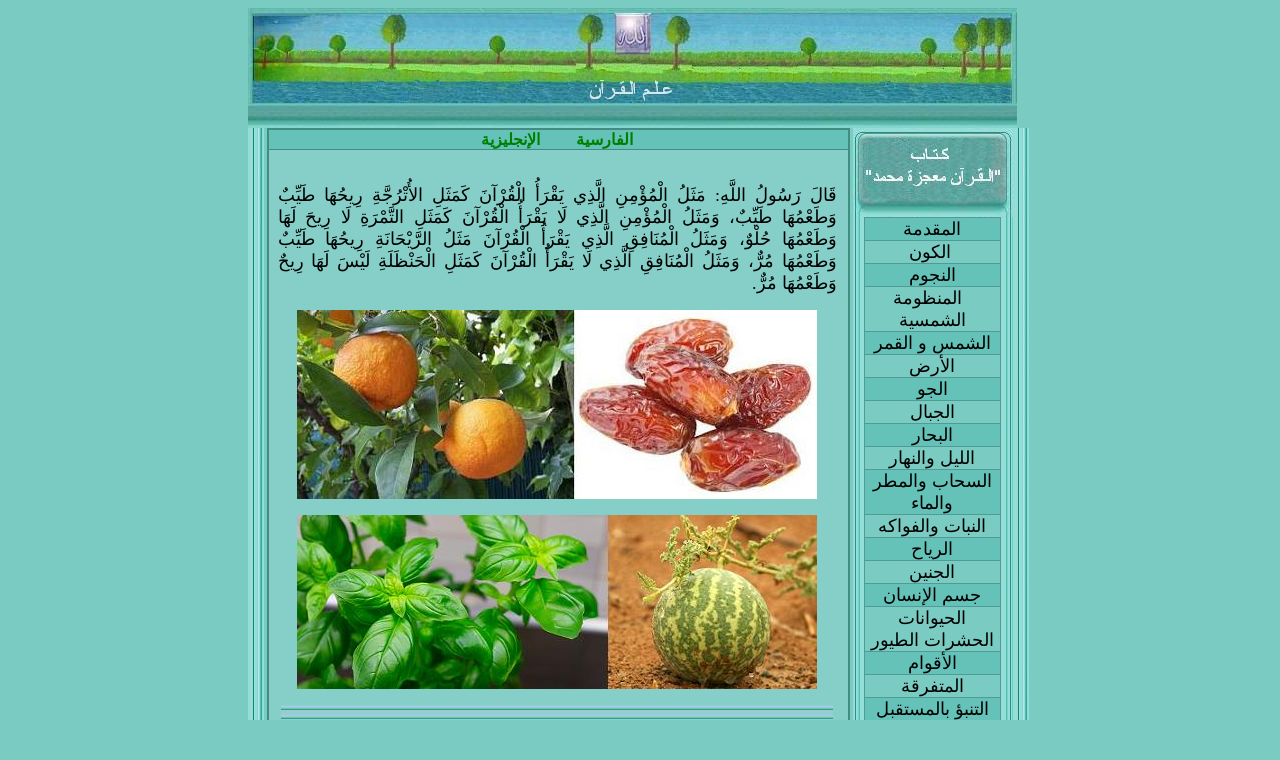

--- FILE ---
content_type: text/html
request_url: http://www.quranology.com/arabi.htm
body_size: 3622
content:
<html>

<head>
<meta http-equiv="Content-Language" content="en-us">
<meta name="GENERATOR" content="Microsoft FrontPage 5.0">
<meta name="ProgId" content="FrontPage.Editor.Document">
<meta http-equiv="Content-Type" content="text/html; charset=windows-1256">
<title>اهلا و سهلا بکم ف&#1740; موقع علم القرآن&nbsp;&nbsp;&nbsp;&nbsp; القران&nbsp;&nbsp;&nbsp; 
قرآن&nbsp;&nbsp;&nbsp;&nbsp; قران&nbsp; </title>
<style>
<!--
h4
	{margin-top:12.0pt;
	margin-right:0cm;
	margin-bottom:3.0pt;
	margin-left:0cm;
	page-break-after:avoid;
	font-size:14.0pt;
	font-family:"Times New Roman";
	}
h3
	{margin-bottom:.0001pt;
	text-autospace:none;
	font-size:10.0pt;
	font-family:"Times New Roman";
	font-weight:normal; margin-left:0cm; margin-right:0cm; margin-top:0cm}
h1
	{margin-top:0cm;
	margin-right:101.25pt;
	margin-bottom:0cm;
	margin-left:0cm;
	margin-bottom:.0001pt;
	text-align:center;
	page-break-after:avoid;
	direction:rtl;
	unicode-bidi:embed;
	font-size:14.0pt;
	font-family:"Times New Roman";
	color:black;
	font-weight:normal}
h2
	{margin-top:0cm;
	margin-right:101.25pt;
	margin-bottom:0cm;
	margin-left:14.2pt;
	margin-bottom:.0001pt;
	text-align:center;
	page-break-after:avoid;
	direction:rtl;
	unicode-bidi:embed;
	font-size:14.0pt;
	font-family:"Times New Roman";
	color:black;
	font-weight:normal}
-->
</style>
</head>

<body bgcolor="#7ACBC2">

<!-- ImageReady Slices (Untitled-1.psd) -->
<DIV align=center>
<TABLE cellSpacing=0 cellPadding=0 width=742 border=0>
  <TBODY>
  <TR>
    <TD colSpan=4 width="788">
    <img border="0" src="t-index/tasvire-balaye-safhe-arabi.JPG" lowsrc="t-index/tasvire-balaye-safhe-arabi.JPG" width="769" height="120"></TD>
    </TR>
  <TR>
    <TD background=t-index/khate.jpg width="16">&nbsp;</TD>
    <TD width="749">
      <TABLE cellSpacing=0 cellPadding=0 width="100%" border=0 height="1">
        <TBODY>
        <TR>
          <TD vAlign=top height="1">
            <TABLE cellSpacing=0 cellPadding=0 width="100%" border=0 height="1">
              <TBODY>
              <tr>
                <TD bgcolor="#7ACBC2" height="150">
                  <DIV align=center>
                  <CENTER>
                  <TABLE id=AutoNumber1 style="BORDER-COLLAPSE: collapse" 
                  borderColor=#428c82 cellSpacing=0 cellPadding=0 width="99%" 
                  bgColor=#65c2b8 border=2 height="1">
                    <TBODY>
                    <tr>
                      <TD dir=rtl borderColor=#428c82 width="100%" height="1">
                        <p class="MsoNormal" dir="RTL" style="text-align: center; text-kashida: 0%; text-autospace: none; direction: rtl; unicode-bidi: embed; margin-left: 6.75pt; margin-right: 8.0pt">
                        <b>
                        <span lang="fa">
                        <font face="Simplified Arabic" color="#008000">
                        <a style="text-decoration: none" href="http://www.quranology.com/farsi.htm">
                        <font color="#008000">الفارسية</font></a>&nbsp;&nbsp;&nbsp;&nbsp;&nbsp;&nbsp;&nbsp;&nbsp;
                        <a href="http://www.quranology.com" style="text-decoration: none">
                        <font color="#008000">الإنجليزية</font></a></font></span></b></TD>
                    </tr>
                    <tr>
                      <TD dir=rtl vAlign=top borderColor=#428c82 align=middle 
                      width="100%" bgcolor="#85CFC8" height="88">

                        <p class="MsoNormal" dir="RTL" style="text-kashida: 0%; text-autospace: none; direction: rtl; unicode-bidi: embed; margin-left: 6.75pt; margin-right: 8.0pt">
&nbsp;</p>


                        <p class="MsoNormal" dir="RTL" style="text-align: justify; text-justify: kashida; text-kashida: 0%; text-autospace: none; direction: rtl; unicode-bidi: embed; margin-left: 6.75pt; margin-right: 8.0pt">
<font SIZE="4">قَالَ رَسُولُ اللَّهِ<span lang="fa">:</span> مَثَلُ الْمُؤْمِنِ 
الَّذِي يَقْرَأُ الْقُرْآنَ كَمَثَلِ الأُتْرُجَّةِ رِيحُهَا طَيِّبٌ وَطَعْمُهَا 
طَيِّبٌ<span lang="fa">،</span> وَمَثَلُ الْمُؤْمِنِ الَّذِي لَا يَقْرَأُ 
الْقُرْآنَ كَمَثَلِ التَّمْرَةِ لَا رِيحَ لَهَا وَطَعْمُهَا حُلْوٌ<span lang="fa">،</span> 
وَمَثَلُ الْمُنَافِقِ الَّذِي يَقْرَأُ الْقُرْآنَ مَثَلُ الرَّيْحَانَةِ رِيحُهَا 
طَيِّبٌ وَطَعْمُهَا مُرٌّ<span lang="fa">،</span> وَمَثَلُ الْمُنَافِقِ الَّذِي لَا يَقْرَأُ الْقُرْآنَ 
كَمَثَلِ الْحَنْظَلَةِ لَيْسَ لَهَا رِيحٌ وَطَعْمُهَا مُرٌّ</font><font FACE="Times New Roman" SIZE="4">.</font></p>


                        <p class="MsoNormal" dir="RTL" style="text-kashida: 0%; text-autospace: none; direction: rtl; unicode-bidi: embed; margin-left: 6.75pt; margin-right: 8.0pt">
<img border="0" src="t-m-p/toranj-khorma.jpg" lowsrc="t-m-p/toranj-khorma.jpg" width="520" height="189"></p>


                        <b>


                        <p class="MsoNormal" dir="RTL" style="text-kashida: 0%; text-autospace: none; direction: rtl; unicode-bidi: embed; margin-left: 6.75pt; margin-right: 8.0pt">
<img border="0" src="t-m-p/rayhan-kheyaretalkh.jpg" lowsrc="t-m-p/rayhan-kheyaretalkh.jpg" width="520" height="174"></p>


                        </b>


                        <p class="MsoNormal" dir="RTL" style="text-kashida: 0%; text-autospace: none; direction: rtl; unicode-bidi: embed; margin-left: 6.75pt; margin-right: 8.0pt">


                        <b><font SIZE="6"><i>


<font face="Arial">
<img border="0" src="t-ketab/fasele---mataleb.GIF" lowsrc="t-ketab/fasele---mataleb.GIF" width="552" height="16"></font></i></font></b></p>

                        <p class="MsoNormal" dir="RTL" style="text-kashida: 0%; text-autospace: none; direction: rtl; unicode-bidi: embed; margin-left: 6.75pt; margin-right: 8.0pt">
<span lang="sv">
                        <font color="#000000" size="5">
                        <a style="text-decoration: none" href="mailto:info@quranology.com">
                        <font color="#000000">info@quranology.com</font></a></font></span></p>

                        <p class="MsoNormal" dir="RTL" style="text-kashida: 0%; text-autospace: none; direction: rtl; unicode-bidi: embed; margin-left: 6.75pt; margin-right: 8.0pt" align="justify">
<span lang="fa"><font size="4">يرج&#1740; کتابة الرقم 1234 في محل عنوان الرسالة. إذا 
العنوان لايحتوي عل&#1740; الأعداد المذکورة لاتصلنا الرسالة وإنما تُحذف تلقائيا. </font>
</span></p>

                        <p class="MsoNormal" dir="RTL" style="text-kashida: 0%; text-autospace: none; direction: rtl; unicode-bidi: embed; margin-left: 6.75pt; margin-right: 8.0pt" align="left">
&nbsp;</p>

                        <p class="MsoNormal" dir="RTL" style="text-kashida: 0%; text-autospace: none; direction: rtl; unicode-bidi: embed; margin-left: 6.75pt; margin-right: 8.0pt" align="left">
&nbsp;</p>

                        <p class="MsoNormal" dir="RTL" style="text-kashida: 0%; text-autospace: none; direction: rtl; unicode-bidi: embed; margin-left: 6.75pt; margin-right: 8.0pt" align="justify">
&nbsp;</p>

                        <p class="MsoNormal" dir="RTL" style="text-kashida: 0%; text-autospace: none; direction: rtl; unicode-bidi: embed; margin-left: 6.75pt; margin-right: 8.0pt" align="justify">
&nbsp;</p>

<body bgcolor="#7ACBC2"></body>
                      </TD>
                    </tr>
                    <tr>
                      <TD dir=rtl borderColor=#428c82 width="100%" height="1">
                        <p class="MsoNormal" dir="RTL" style="text-align: right; text-kashida: 0%; text-autospace: none; direction: rtl; unicode-bidi: embed; margin-left: 6.75pt; margin-right: 8.0pt">&nbsp;</TD>
                    </tr>
                    <tr>
                      <TD dir=rtl vAlign=top borderColor=#428c82 align=middle 
                      width="100%" bgcolor="#85CFC8" height="1">

                        &nbsp;</TD>
                    </tr>
                    </TBODY></TABLE></CENTER></DIV></TD>
              </tr>
              <TR>
                <TD height="1">
                  </TD></TR></TBODY></TABLE></TD>
          <TD vAlign=top width=160 height="1">
            <TABLE cellSpacing=0 cellPadding=0 width="5%" border=0>
              <TBODY>
              <TR>
                <TD>
                    <table cellSpacing="0" cellPadding="0" width="5%" border="0">
            <tr>
              <td>
                    <table cellSpacing="0" cellPadding="0" width="5%" border="0">
            <tr>
              <td colSpan="3">
                    <img border="0" src="t-index/titre-k-k-m-m--arabi.JPG" lowsrc="t-index/titre-k-k-m-m--arabi.JPG" width="160" height="89"></td>
            </tr>
            <tr>
              <td width="12" background="t-index/kadrechap.jpg">
              &nbsp;</td>
              <td width="139">
              <table style="border-collapse: collapse" borderColor="#509b94" cellSpacing="0" cellPadding="0" width="100%" border="1">
                <tr>
                  <td dir="rtl" align="middle" bgColor="#65c2b8">
                      <p><span lang="fa">
                      <font face="Simplified Arabic" size="4">
                      <a href="http://www.quranology.com/arabi/almoghademah.htm" style="text-decoration: none">
                      <font color="#000000">المقدمة</font></a></font></span></td>
                </tr>
                <tr>
                  <td dir="rtl" align="middle">
                      <font size="4"><span lang="fa"><font face="Simplified Arabic">&nbsp;ا<a style="text-decoration: none" href="http://www.quranology.com/arabi/alkovn.htm"><font color="#000000">لکون</font></a></font></span></font></td>
                </tr>
                <tr>
                  <td dir="rtl" align="middle" bgColor="#65c2b8">
                      <p><span lang="fa">
                      <a style="text-decoration: none" href="http://www.quranology.com/arabi/alnojum.htm">
                      <font face="Times New Roman" size="4" color="#000000">
                      النجوم</font></a></span></td>
                </tr>
                <tr>
                  <td dir="rtl" align="middle">
                      <font size="4" face="Arial">&nbsp; </font>
                      <font face="Simplified Arabic"><span lang="fa">
                      <font size="4">ا</font><a style="text-decoration: none" href="http://www.quranology.com/arabi/almanzoomah-alshamsiyah.htm"><font size="4" color="#000000">لمنظومة الشمسية</font></a></span></font></td>
                </tr>
                <tr>
                  <td dir="rtl" align="middle" bgColor="#65c2b8">
                      <p>
                      <font face="Simplified Arabic" size="4"><span lang="fa">
                      <a style="text-decoration: none" href="http://www.quranology.com/arabi/alshams-va-alqamar.htm">
                      <font color="#000000">الشمس و القمر</font></a></span></font></td>
                </tr>
                <tr>
                  <td dir="rtl" align="middle">
                      <span lang="fa">
                      <a style="text-decoration: none" href="http://www.quranology.com/arabi/alard.htm">
                      <font face="Times New Roman" size="4" color="#000000">
                      الأرض</font></a></span></td>
                </tr>
                <tr>
                  <td dir="rtl" align="middle" bgColor="#65c2b8">
                      <p>
                      <font face="Simplified Arabic"><span lang="fa">
                      <a style="text-decoration: none" href="http://www.quranology.com/arabi/aljav.htm">
                      <font size="4" color="#000000">الجو</font></a></span></font></td>
                </tr>
                <tr>
                  <td dir="rtl" align="middle">
                      <span lang="fa">
                      <a style="text-decoration: none" href="http://www.quranology.com/arabi/aljebal.htm">
                      <font face="Times New Roman" size="4" color="#000000">
                      الجبال</font></a></span></td>
                </tr>
                <tr>
                  <td dir="rtl" align="middle" bgColor="#65c2b8">
                      <p>
                      <span lang="fa">
                      <a style="text-decoration: none" href="http://www.quranology.com/arabi/albehar.htm">
                      <font face="Times New Roman" size="4" color="#000000">
                      البحار</font></a></span></td>
                </tr>
                <tr>
                  <td dir="rtl" align="middle">

                      <span lang="fa">
                      <a style="text-decoration: none" href="http://www.quranology.com/arabi/allail-va-alnahar.htm">
                      <font face="Times New Roman" size="4" color="#000000">
                      الليل والنهار</font></a></span></td>
                </tr>
                <tr>
                  <td dir="rtl" align="middle" bgColor="#65c2b8">
                      <span lang="fa"><font face="Times New Roman" size="4">
                      <a href="http://www.quranology.com/arabi/alsehab-almatar-almae.htm" style="text-decoration: none">
                      <font color="#000000">السحاب والمطر والماء</font></a></font></span></td>
                </tr>
                <tr>
                  <td dir="rtl" align="middle">

                        <span lang="fa"><font face="Times New Roman" size="4">
                        <a href="http://www.quranology.com/arabi/alnabat-alfavakeh.htm" style="text-decoration: none">
                        <font color="#000000">النبات والفواکه</font></a></font></span></td>
                </tr>
                <tr>
                  <td dir="rtl" align="middle" bgColor="#65c2b8">
                      <p>
                      <span lang="fa">
                      <a style="text-decoration: none" href="http://www.quranology.com/arabi/alreyah.htm">
                      <font face="Times New Roman" size="4" color="#000000">
                      الرياح</font></a></span></td>
                </tr>
                <tr>
                  <td dir="rtl" align="middle">

                        <span lang="fa">
                        <a style="text-decoration: none" href="http://www.quranology.com/arabi/aljanin.htm">
                        <font face="Times New Roman" size="4" color="#000000">
                        الجنين</font></a></span></td>
                </tr>
                <tr>
                  <td dir="rtl" align="middle" bgColor="#65c2b8">
                      <p>

                        <span lang="fa">
                        <a style="text-decoration: none" href="http://www.quranology.com/arabi/jesmolensan.htm">
                        <font face="Times New Roman" size="4" color="#000000">
                        جسم الإنسان</font></a></span></td>
                </tr>
                <tr>
                  <td dir="rtl" align="middle">
                      <span lang="fa">
                      <a style="text-decoration: none" href="http://www.quranology.com/arabi/alhayvanat-alhasharat-altour.htm">
                      <font face="Times New Roman" size="4" color="#000000">
                      الحيوانات الحشرات الطيور</font></a></span></td>
                </tr>
                <tr>
                  <td dir="rtl" align="middle" bgColor="#65c2b8">
                      <p>

                        <span lang="fa">
                        <a style="text-decoration: none" href="http://www.quranology.com/arabi/alaghvam.htm">
                        <font face="Times New Roman" size="4" color="#000000">
                        الأقوام</font></a></span></td>
                </tr>
                <tr>
                  <td dir="rtl" align="middle">

                        <span lang="fa">
                        <a style="text-decoration: none" href="http://www.quranology.com/arabi/motafareghah.htm">
                        <font face="Times New Roman" size="4" color="#000000">
                        المتفرقة</font></a></span></td>
                </tr>
                <tr>
                  <td dir="rtl" align="middle" bgColor="#65c2b8">
                      <p>

                      <span lang="fa">
                      <a style="text-decoration: none" href="http://www.quranology.com/arabi/altanaboe-belmostaghbel.htm">
                      <font face="Times New Roman" size="4" color="#000000">
                      التنبؤ بالمستقبل</font></a></span></td>
                </tr>
                <tr>
                  <td dir="rtl" align="middle">
                      <span lang="fa">
                      <a style="text-decoration: none" href="http://www.quranology.com/arabi/alhayah.htm">
                      <font face="Times New Roman" size="4" color="#000000">
                      الحياة</font></a></span></td>
                </tr>
                <tr>
                  <td dir="rtl" align="middle" bgColor="#65c2b8">
                      <p>
<span lang="fa">
<a style="text-decoration: none" href="http://www.quranology.com/arabi/alkeyamah.htm">
<font face="Times New Roman" size="4" color="#000000">يوم القيامة</font></a></span></td>
                </tr>
                <tr>
                  <td dir="rtl" align="middle">
                      &nbsp;</td>
                </tr>
                </table>
              </td>
              <td width="15" background="t-index/kadrerast.jpg">
              &nbsp;</td>
            </tr>
            <tr>
              <td colSpan="3">
                    <img border="0" src="t-index/khatte--paine--har--bakhshi.JPG" lowsrc="t-index/khatte--paine--har--bakhshi.JPG" width="160" height="27"></td>
            </tr>
            <tr>
              <td colSpan="3">
                    <img border="0" src="t-index/onvan-alaselah.jpg" lowsrc="t-index/onvan-alaselah.jpg" width="160" height="68"></td>
            </tr>
            <tr>
              <td width="7%" background="t-index/kadrechap.jpg">
              &nbsp;</td>
              <td width="85%">
              <table style="border-collapse: collapse" borderColor="#509b94" cellSpacing="0" cellPadding="0" width="100%" border="1">
                <tr>
                      <TD dir=rtl align=middle bgColor=#65c2b8 height="18">

          <p dir="rtl" style="text-kashida: 0%; text-autospace: none; margin-left: 9.0pt; margin-right: 11.25pt; margin-top: 5.0pt; margin-bottom: 5.0pt">
          <span lang="sv"><font size="4">
          <a style="text-decoration: none" href="http://www.quranology.com/aselah/aselah1-50/aselah1-50.htm">&nbsp;<font color="#000000">50 
          - 1</font></a></font></span></TD>
                    </tr>
                <tr>
                      <TD dir=rtl align=middle bgcolor="#7ACBC2" height="16">

          <p dir="rtl" style="text-kashida: 0%; text-autospace: none; margin-left: 9.0pt; margin-right: 11.25pt; margin-top: 5.0pt; margin-bottom: 5.0pt">
          <span lang="sv">
          <a style="text-decoration: none" href="http://www.quranology.com/aselah/aselah51-100/aselah51-100.htm">
          <font color="#000000">100- 51</font></a></span></TD>
                    </tr>
                <tr>
                      <TD dir=rtl align=middle bgColor=#65c2b8 height="18">

                      <p style="text-kashida: 0%; text-autospace: none; margin-left: 9.0pt; margin-right: 11.25pt; margin-top: 5.0pt; margin-bottom: 5.0pt" dir="rtl">
                      <span lang="sv">
                      <a style="text-decoration: none" href="http://www.quranology.com/aselah/aselah101-150/aselah101-150.htm">
                      <font color="#000000">150 - 101</font></a></span></TD>
                    </tr>
                <tr>
                      <TD dir=rtl align=middle bgcolor="#7ACBC2" height="18">

                      <p style="text-kashida: 0%; text-autospace: none; margin-left: 9.0pt; margin-right: 11.25pt; margin-top: 5.0pt; margin-bottom: 5.0pt" dir="rtl">
                      <span lang="sv">
                      <a style="text-decoration: none" href="http://www.quranology.com/aselah/aselah151-200/aselah151-200.htm">
                      <font color="#000000">200 - 151</font></a></span></TD>
                    </tr>
                <tr>
                      <TD dir=rtl align=middle bgColor=#65c2b8 height="18">

                      <p style="text-kashida: 0%; text-autospace: none; margin-left: 9.0pt; margin-right: 11.25pt; margin-top: 5.0pt; margin-bottom: 5.0pt" dir="rtl">
                      <span lang="sv">
                      <a style="text-decoration: none" href="http://www.quranology.com/aselah/aselah201-250/aselah201-250.htm">
                      <font color="#000000">250 - 201</font></a></span></TD>
                    </tr>
                <tr>
                      <TD dir=rtl align=middle bgcolor="#7ACBC2" height="18">

                      <p style="text-kashida: 0%; text-autospace: none; margin-left: 9.0pt; margin-right: 11.25pt; margin-top: 5.0pt; margin-bottom: 5.0pt" dir="rtl">
                      <span lang="sv">
                      <a style="text-decoration: none" href="http://www.quranology.com/aselah/aselah251-300/aselah251-300.htm">
                      <font color="#000000">300 - 251</font></a></span></TD>
                    </tr>
                <tr>
                      <TD dir=rtl align=middle bgColor=#65c2b8 height="18">

                      <p style="text-kashida: 0%; text-autospace: none; margin-left: 9.0pt; margin-right: 11.25pt; margin-top: 5.0pt; margin-bottom: 5.0pt" dir="rtl">
                      <span lang="sv">
                      <a style="text-decoration: none" href="http://www.quranology.com/aselah/aselah301-350/aselah301-350.htm">
                      <font color="#000000">350 - 301</font></a></span></TD>
                    </tr>
                <tr>
                      <TD dir=rtl align=middle bgcolor="#7ACBC2" height="18">

                      <p style="text-kashida: 0%; text-autospace: none; margin-left: 9.0pt; margin-right: 11.25pt; margin-top: 5.0pt; margin-bottom: 5.0pt" dir="rtl">
                      <span lang="sv">
                      <a style="text-decoration: none" href="http://www.quranology.com/aselah/aselah351-400/aselah351-400.htm">
                      <font color="#000000">400 - 351</font></a></span></TD>
                    </tr>
                <tr>
                      <TD dir=rtl align=middle bgColor=#65c2b8 height="18">

                      <p style="text-kashida: 0%; text-autospace: none; margin-left: 9.0pt; margin-right: 11.25pt; margin-top: 5.0pt; margin-bottom: 5.0pt" dir="rtl">
                      <span lang="sv">
                      <a style="text-decoration: none" href="http://www.quranology.com/aselah/aselah401-450/aselah401-450.htm">
                      <font color="#000000">450 - 401</font></a></span></TD>
                    </tr>
                <tr>
                      <TD dir=rtl align=middle bgcolor="#7ACBC2" height="18">

                      <p style="text-kashida: 0%; text-autospace: none; margin-left: 9.0pt; margin-right: 11.25pt; margin-top: 5.0pt; margin-bottom: 5.0pt" dir="rtl">
                      <span lang="sv">
                      <a style="text-decoration: none" href="http://www.quranology.com/aselah/aselah451-500/aselah451-500.htm">
                      <font color="#000000">500 - 451</font></a></span></TD>
                    </tr>
                <tr>
                      <TD dir=rtl align=middle bgColor=#65c2b8 height="18">

<p style="text-kashida: 0%; text-autospace: none; margin-left: 9.0pt; margin-right: 11.25pt; margin-top: 5.0pt; margin-bottom: 5.0pt" dir="rtl">
<span lang="sv">
<a style="text-decoration: none" href="http://www.quranology.com/aselah/aselah501-550/aselah501-550.htm">
<font color="#000000">550 - 501</font></a></span></TD>
                    </tr>
                <tr>
                      <TD dir=rtl align=middle bgcolor="#7ACBC2" height="18">

                      <p style="text-kashida: 0%; text-autospace: none; margin-left: 9.0pt; margin-right: 11.25pt; margin-top: 5.0pt; margin-bottom: 5.0pt" dir="rtl">
                      <span lang="sv">
                      <a style="text-decoration: none" href="http://www.quranology.com/aselah/aselah551-600/aselah551-600.htm">
                      <font color="#000000">600 - 551</font></a></span></TD>
                    </tr>
                <tr>
                      <TD dir=rtl align=middle bgColor=#65c2b8 height="18">

                      <p style="text-kashida: 0%; text-autospace: none; margin-left: 9.0pt; margin-right: 11.25pt; margin-top: 5.0pt; margin-bottom: 5.0pt" dir="rtl">
                      <span lang="sv">
                      <a style="text-decoration: none" href="http://www.quranology.com/aselah/aselah601-650/aselah601-650.htm">
                      <font color="#000000">650 - 601</font></a></span></TD>
                    </tr>
                <tr>
                      <TD dir=rtl align=middle bgcolor="#7ACBC2" height="18">

                      <p style="text-kashida: 0%; text-autospace: none; margin-left: 9.0pt; margin-right: 11.25pt; margin-top: 5.0pt; margin-bottom: 5.0pt" dir="rtl">
                      <span lang="sv">
                      <a style="text-decoration: none" href="http://www.quranology.com/aselah/aselah651-700/aselah651-700.htm">
                      <font color="#000000">700 - 651</font></a></span></TD>
                    </tr>
                <tr>
                      <TD dir=rtl align=middle bgColor=#65c2b8 height="18">

                      <p style="text-kashida: 0%; text-autospace: none; margin-left: 9.0pt; margin-right: 11.25pt; margin-top: 5.0pt; margin-bottom: 5.0pt" dir="rtl">
                      <span lang="sv">
                      <a style="text-decoration: none" href="http://www.quranology.com/aselah/aselah701-750/aselah701-750.htm">
                      <font color="#000000">750 - 701</font></a></span></TD>
                    </tr>
                <tr>
                      <TD dir=rtl align=middle bgcolor="#7ACBC2" height="18">

                      <p style="text-kashida: 0%; text-autospace: none; margin-left: 9.0pt; margin-right: 11.25pt; margin-top: 5.0pt; margin-bottom: 5.0pt" dir="rtl">
                      <span lang="sv">
                      <a style="text-decoration: none" href="http://www.quranology.com/aselah/aselah751-800/aselah751-800.htm">
                      <font color="#000000">800 - 751</font></a></span></TD>
                    </tr>
                <tr>
                      <TD dir=rtl align=middle bgColor=#65c2b8 height="18">

                      <p style="text-kashida: 0%; text-autospace: none; margin-left: 9.0pt; margin-right: 11.25pt; margin-top: 5.0pt; margin-bottom: 5.0pt" dir="rtl">
                      <span lang="sv">
                      <a style="text-decoration: none" href="http://www.quranology.com/aselah/aselah801-850/aselah801-850.htm">
                      <font color="#000000">850 - 801</font></a></span></TD>
                    </tr>
                <tr>
                      <TD dir=rtl align=middle bgcolor="#7ACBC2" height="18">

                      <p style="text-kashida: 0%; text-autospace: none; margin-left: 9.0pt; margin-right: 11.25pt; margin-top: 5.0pt; margin-bottom: 5.0pt" dir="rtl">
                      <span lang="sv">
                      <a style="text-decoration: none" href="http://www.quranology.com/aselah/aselah851-900/aselah851-900.htm">
                      <font color="#000000">900 - 851</font></a></span></TD>
                    </tr>
                <tr>
                      <TD dir=rtl align=middle bgColor=#65c2b8 height="18">

<p style="text-kashida: 0%; text-autospace: none; margin-left: 9.0pt; margin-right: 11.25pt; margin-top: 5.0pt; margin-bottom: 5.0pt" dir="rtl">
<span lang="sv">
<a style="text-decoration: none" href="http://www.quranology.com/aselah/aselah901-950/aselah901-950.htm">
<font color="#000000">950 - 901</font></a></span></TD>
                    </tr>
                <tr>
                      <TD dir=rtl align=middle bgcolor="#7ACBC2" height="18">

                      <p style="text-kashida: 0%; text-autospace: none; margin-left: 9.0pt; margin-right: 11.25pt; margin-top: 5.0pt; margin-bottom: 5.0pt" dir="rtl">
                      <span lang="sv">
                      <a style="text-decoration: none" href="http://www.quranology.com/aselah/aselah951-1000/aselah951-1000.htm">
                      <font color="#000000">1000 - 951</font></a></span></TD>
                    </tr>
                </table>
              </td>
              <td width="7%" background="t-index/kadrerast.jpg">
              &nbsp;</td>
            </tr>
            <tr>
              <td colSpan="3">
                    <img border="0" src="t-index/khatte--paine--har--bakhshi.JPG" lowsrc="t-index/khatte--paine--har--bakhshi.JPG" width="160" height="27"></td>
            </tr>
            <tr>
              <td colSpan="3">
                    <img border="0" src="t-index/onvan-almabahes.jpg" lowsrc="t-index/onvan-almabahes.jpg" width="160" height="65"></td>
            </tr>
            <tr>
              <td width="7%" background="t-index/kadrechap.jpg">
              &nbsp;</td>
              <td width="85%">
              <table style="border-collapse: collapse" borderColor="#509b94" cellSpacing="0" cellPadding="0" width="100%" border="1">
                <tr>
                      <TD dir=rtl align=middle bgColor=#65c2b8 height="18">
&nbsp;</TD>
                    </tr>
                <tr>
                      <TD dir=rtl align=middle bgcolor="#7ACBC2" height="16">

                      &nbsp;</TD>
                    </tr>
                <tr>
                      <TD dir=rtl align=middle bgColor=#65c2b8 height="18">

                      <span lang="fa"><font face="Simplified Arabic" size="4">
                      <a style="text-decoration: none" href="http://www.quranology.com/hadis-arabi/hadis-arabi1.htm">
                      <font color="#000000">الحديث</font></a></font></span></TD>
                    </tr>
                <tr>
                      <TD dir=rtl align=middle bgcolor="#7ACBC2" height="18">

                      &nbsp;</TD>
                    </tr>
                <tr>
                      <TD dir=rtl align=middle bgColor=#65c2b8 height="18">

&nbsp;</TD>
                    </tr>
                <tr>
                      <TD dir=rtl align=middle bgcolor="#7ACBC2" height="19">

                      &nbsp;</TD>
                    </tr>
                <tr>
                      <TD dir=rtl align=middle bgColor=#65c2b8 height="19">
                      &nbsp;</TD>
                    </tr>
                <tr>
                      <TD dir=rtl align=middle bgcolor="#7ACBC2" height="19">

&nbsp;</TD>
                    </tr>
                <tr>
                      <TD dir=rtl align=middle bgColor=#65c2b8 height="19">
                      &nbsp;</TD>
                    </tr>
                <tr>
                      <TD dir=rtl align=middle bgcolor="#7ACBC2" height="19">

&nbsp;</TD>
                    </tr>
                <tr>
                      <TD dir=rtl align=middle bgColor=#65c2b8 height="19">

                      &nbsp;</TD>
                    </tr>
                <tr>
                      <TD dir=rtl align=middle bgcolor="#7ACBC2" height="19">

                      &nbsp;</TD>
                    </tr>
                </table>
              </td>
              <td width="7%" background="t-index/kadrerast.jpg">
              &nbsp;</td>
            </tr>
            <tr>
              <td colSpan="3">
                    <img border="0" src="t-index/khatte--paine--har--bakhshi.JPG" lowsrc="t-index/khatte--paine--har--bakhshi.JPG" width="160" height="27"></td>
            </tr>
          </table>
                    </td>
            </tr>
          </table>
                    </TD></TR>
              </TBODY></TABLE></TD></TR></TBODY></TABLE></TD>
    <TD background=t-index/khate.jpg width="22">&nbsp;</TD>
    <TD rowSpan=2 width="9">&nbsp;<p>&nbsp;</p>
    <p>&nbsp;</p>
    <p>&nbsp;</TD>
    </TR>
  <TR>
    <TD colSpan=2 width="765">
    <img border="0" src="t-index/khatte--pahne--pain.JPG" lowsrc="t-index/khatte--pahne--pain.JPG" width="765" height="53"></TD>
    <TD width="13">
    <img border="0" src="t-index/zaviyeh-pain-samte--rast7.JPG" lowsrc="t-index/zaviyeh-pain-samte--rast7.JPG" width="16" height="54"></TD></TR>
  </TBODY></TABLE></DIV><!-- End ImageReady Slices -->

<font face="Arial">

</body>
</html>